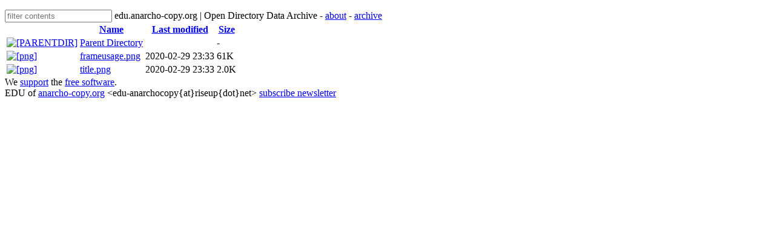

--- FILE ---
content_type: text/html;charset=UTF-8
request_url: https://edu.anarcho-copy.org/T%C3%BCrk%C3%A7e%20-%20Turkish/GNU%20Linux%20-%20Unix-Like/Linux%20Belgeleri%20-%20belgeler.org/belgeler.org/hpm/images/?C=N;O=A
body_size: 1096
content:
<!DOCTYPE html PUBLIC "-//W3C//DTD XHTML 1.0 Transitional//EN"
"http://www.w3.org/TR/xhtml1/DTD/xhtml1-transitional.dtd">
<html xmlns="http://www.w3.org/1999/xhtml">
 <head>
  <title>Index of /Türkçe - Turkish/GNU Linux - Unix-Like/Linux Belgeleri - belgeler.org/belgeler.org/hpm/images</title>
  <link rel="stylesheet" href="/theme/style.css" type="text/css" />
        <link rel="shortcut icon" href="/theme/favicon.ico" />        <meta name="viewport" content="width=device-width, initial-scale=1" /> </head>
 <body>
<!--Matomo--><script type="5a956247bfe743de33591844-text/javascript">var _paq=window._paq=window._paq||[];_paq.push(['trackPageView']);_paq.push(['enableLinkTracking']);(function(){var u="https://stats.anarcho-copy.org/";_paq.push(['setTrackerUrl',u+'matomo.php']);_paq.push(['setSiteId','3']);var d=document,g=d.createElement('script'),s=d.getElementsByTagName('script')[0];g.type='text/javascript';g.async=true;g.src=u+'matomo.js';s.parentNode.insertBefore(g,s)})();</script><!--End Matomo Code-->
<noscript>
<img src="https://shy.anarcho-copy.org/ingress/20d7ffc3-6678-4de1-8208-4a46f20ce55e/pixel.gif">
</noscript>
<script defer src="https://shy.anarcho-copy.org/ingress/20d7ffc3-6678-4de1-8208-4a46f20ce55e/script.js" type="5a956247bfe743de33591844-text/javascript"></script>

<div class="wrapper">
<!-- we open the `wrapper` element here, but close it in the `footer.html` file -->

<ol class="breadcrumb" id="breadcrumb">
</ol>

<input type="search" id="filter" placeholder="filter contents" />

edu.anarcho-copy.org | Open Directory Data Archive - <a href="/theme/about-en.html">about</a> - 
<a href="/archive/">archive</a>
  <table id="indexlist">
   <tr class="indexhead"><th class="indexcolicon"></th><th class="indexcolname"><a href="?C=N;O=D">Name</a></th><th class="indexcollastmod"><a href="?C=M;O=A">Last modified</a></th><th class="indexcolsize"><a href="?C=S;O=A">Size</a></th></tr>
   <tr class="even"><td class="indexcolicon"><a href="/T%c3%bcrk%c3%a7e%20-%20Turkish/GNU%20Linux%20-%20Unix-Like/Linux%20Belgeleri%20-%20belgeler.org/belgeler.org/hpm/"><img src="/theme/icons/user-home.svg" alt="[PARENTDIR]" /></a></td><td class="indexcolname"><a href="/T%c3%bcrk%c3%a7e%20-%20Turkish/GNU%20Linux%20-%20Unix-Like/Linux%20Belgeleri%20-%20belgeler.org/belgeler.org/hpm/">Parent Directory</a></td><td class="indexcollastmod">&nbsp;</td><td class="indexcolsize">  - </td></tr>
   <tr class="odd"><td class="indexcolicon"><a href="frameusage.png"><img src="/theme/icons/image-png.svg" alt="[png]" /></a></td><td class="indexcolname"><a href="frameusage.png">frameusage.png</a></td><td class="indexcollastmod">2020-02-29 23:33  </td><td class="indexcolsize"> 61K</td></tr>
   <tr class="even"><td class="indexcolicon"><a href="title.png"><img src="/theme/icons/image-png.svg" alt="[png]" /></a></td><td class="indexcolname"><a href="title.png">title.png</a></td><td class="indexcollastmod">2020-02-29 23:33  </td><td class="indexcolsize">2.0K</td></tr>
</table>
  <div class="block">
    We <a href="/Philosophy/Free%20Software/">support</a> the <a href="https://www.fsf.org/">free software</a>.
  </div><!--/.postlisting-->

</div><!--/.wrapper-->

<div class="footer">
  EDU of <a href="https://anarcho-copy.org">anarcho-copy.org</a> &lt;edu-anarchocopy{at}riseup{dot}net&gt; <a href="https://lists.riseup.net/www/subscribe/edu-anarchocopy">subscribe newsletter</a>
</div><!--/.footer-->
<script src=/theme/apaxy.js type="5a956247bfe743de33591844-text/javascript"></script>
<script src="/cdn-cgi/scripts/7d0fa10a/cloudflare-static/rocket-loader.min.js" data-cf-settings="5a956247bfe743de33591844-|49" defer></script></body></html>
